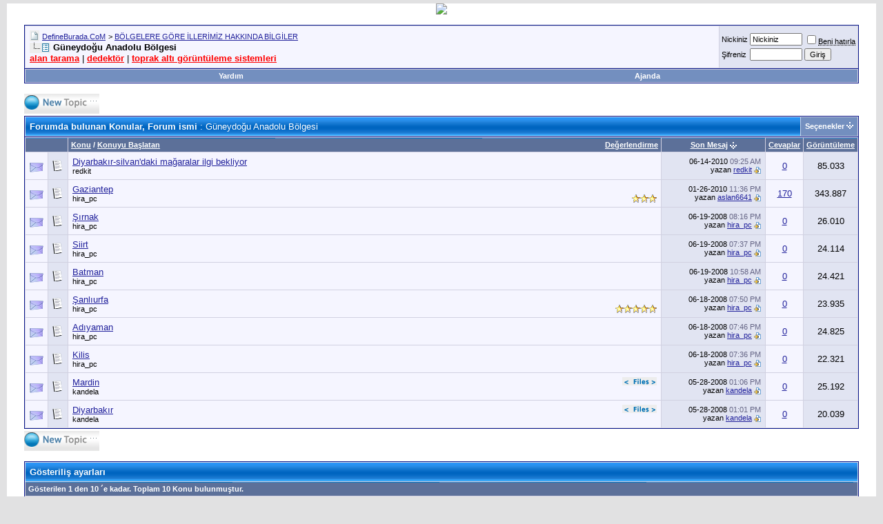

--- FILE ---
content_type: text/html; charset=ISO-8859-9
request_url: http://defineburada.com/forum/forumdisplay.php?s=e511054a6c2ca7213493f0d4f22644ea&f=44
body_size: 9472
content:
<!DOCTYPE html PUBLIC "-//W3C//DTD XHTML 1.0 Transitional//EN" "http://www.w3.org/TR/xhtml1/DTD/xhtml1-transitional.dtd">
<html xmlns="http://www.w3.org/1999/xhtml" dir="ltr" lang="tr">
<head>
<meta http-equiv="Content-Type" content="text/html; charset=ISO-8859-9" />
<meta name="generator" content="vBulletin 3.8.4" />

<meta name="keywords" content="Güneydoğu Anadolu Bölgesi, Define, Definecilik, Define Arama, Define İşaretleri, Define Bulma Yöntemleri, Definecilik Hakkında Bilgi, Define Bulunacak Yerler, Definecilik Nasıl Yapılır ?, Define Nedir ?, Define Nerede Bulunur ?, Define Dedektörü, Dedektörler Hakkında Herşey, Sikke, Define Resimleri ,Höyük, Tümülüs, Kaya Mezarları, Kral Mezarları, Eşkiya Belgeleri, Lahit Mezarlar, Eşkiya Belgelerinde Adi Gecen Yerler" />
<meta name="description" content="Güney Doğu Bölgesi Ve İcinde Bulunan İLLer Hakkında Bilgiler" />


<!-- CSS Stylesheet -->
<style type="text/css" id="vbulletin_css">
/**
* vBulletin 3.8.4 CSS
* Style: 'Default Style'; Style ID: 1
*/
body
{
	background: #E1E1E2;
	color: #000000;
	font: 10pt verdana, geneva, lucida, 'lucida grande', arial, helvetica, sans-serif;
	margin: 5px 10px 10px 10px;
	padding: 0px;
}
a:link, body_alink
{
	color: #22229C;
}
a:visited, body_avisited
{
	color: #22229C;
}
a:hover, a:active, body_ahover
{
	color: #FF4400;
}
.page
{
	background: #FFFFFF;
	color: #000000;
}
td, th, p, li
{
	font: 10pt verdana, geneva, lucida, 'lucida grande', arial, helvetica, sans-serif;
}
.tborder
{
	background: #D1D1E1;
	color: #000000;
	border: 1px solid #0B198C;
}
.tcat
{
	background: #869BBF url(images/gradients/gradient_tcat.gif) repeat-x top left;
	color: #FFFFFF;
	font: bold 10pt verdana, geneva, lucida, 'lucida grande', arial, helvetica, sans-serif;
}
.tcat a:link, .tcat_alink
{
	color: #ffffff;
	text-decoration: none;
}
.tcat a:visited, .tcat_avisited
{
	color: #ffffff;
	text-decoration: none;
}
.tcat a:hover, .tcat a:active, .tcat_ahover
{
	color: #FFFF66;
	text-decoration: underline;
}
.thead
{
	background: #5C7099 url(images/gradients/gradient_thead.gif) repeat-x top left;
	color: #FFFFFF;
	font: bold 11px tahoma, verdana, geneva, lucida, 'lucida grande', arial, helvetica, sans-serif;
}
.thead a:link, .thead_alink
{
	color: #FFFFFF;
}
.thead a:visited, .thead_avisited
{
	color: #FFFFFF;
}
.thead a:hover, .thead a:active, .thead_ahover
{
	color: #FFFF00;
}
.tfoot
{
	background: #3E5C92;
	color: #E0E0F6;
}
.tfoot a:link, .tfoot_alink
{
	color: #E0E0F6;
}
.tfoot a:visited, .tfoot_avisited
{
	color: #E0E0F6;
}
.tfoot a:hover, .tfoot a:active, .tfoot_ahover
{
	color: #FFFF66;
}
.alt1, .alt1Active
{
	background: #F5F5FF;
	color: #000000;
}
.alt2, .alt2Active
{
	background: #E1E4F2;
	color: #000000;
}
.inlinemod
{
	background: #FFFFCC;
	color: #000000;
}
.wysiwyg
{
	background: #F5F5FF;
	color: #000000;
	font: 10pt verdana, geneva, lucida, 'lucida grande', arial, helvetica, sans-serif;
	margin: 5px 10px 10px 10px;
	padding: 0px;
}
.wysiwyg a:link, .wysiwyg_alink
{
	color: #22229C;
}
.wysiwyg a:visited, .wysiwyg_avisited
{
	color: #22229C;
}
.wysiwyg a:hover, .wysiwyg a:active, .wysiwyg_ahover
{
	color: #FF4400;
}
textarea, .bginput
{
	font: 10pt verdana, geneva, lucida, 'lucida grande', arial, helvetica, sans-serif;
}
.bginput option, .bginput optgroup
{
	font-size: 10pt;
	font-family: verdana, geneva, lucida, 'lucida grande', arial, helvetica, sans-serif;
}
.button
{
	font: 11px verdana, geneva, lucida, 'lucida grande', arial, helvetica, sans-serif;
}
select
{
	font: 11px verdana, geneva, lucida, 'lucida grande', arial, helvetica, sans-serif;
}
option, optgroup
{
	font-size: 11px;
	font-family: verdana, geneva, lucida, 'lucida grande', arial, helvetica, sans-serif;
}
.smallfont
{
	font: 11px verdana, geneva, lucida, 'lucida grande', arial, helvetica, sans-serif;
}
.time
{
	color: #666686;
}
.navbar
{
	font: 11px verdana, geneva, lucida, 'lucida grande', arial, helvetica, sans-serif;
}
.highlight
{
	color: #FF0000;
	font-weight: bold;
}
.fjsel
{
	background: #3E5C92;
	color: #E0E0F6;
}
.fjdpth0
{
	background: #F7F7F7;
	color: #000000;
}
.panel
{
	background: #E4E7F5 url(images/gradients/gradient_panel.gif) repeat-x top left;
	color: #000000;
	padding: 10px;
	border: 2px outset;
}
.panelsurround
{
	background: #D1D4E0 url(images/gradients/gradient_panelsurround.gif) repeat-x top left;
	color: #000000;
}
legend
{
	color: #22229C;
	font: 11px tahoma, verdana, geneva, lucida, 'lucida grande', arial, helvetica, sans-serif;
}
.vbmenu_control
{
	background: #738FBF;
	color: #FFFFFF;
	font: bold 11px tahoma, verdana, geneva, lucida, 'lucida grande', arial, helvetica, sans-serif;
	padding: 3px 6px 3px 6px;
	white-space: nowrap;
}
.vbmenu_control a:link, .vbmenu_control_alink
{
	color: #FFFFFF;
	text-decoration: none;
}
.vbmenu_control a:visited, .vbmenu_control_avisited
{
	color: #FFFFFF;
	text-decoration: none;
}
.vbmenu_control a:hover, .vbmenu_control a:active, .vbmenu_control_ahover
{
	color: #FFFFFF;
	text-decoration: underline;
}
.vbmenu_popup
{
	background: #FFFFFF;
	color: #000000;
	border: 1px solid #0B198C;
}
.vbmenu_option
{
	background: #BBC7CE;
	color: #000000;
	font: 11px verdana, geneva, lucida, 'lucida grande', arial, helvetica, sans-serif;
	white-space: nowrap;
	cursor: pointer;
}
.vbmenu_option a:link, .vbmenu_option_alink
{
	color: #22229C;
	text-decoration: none;
}
.vbmenu_option a:visited, .vbmenu_option_avisited
{
	color: #22229C;
	text-decoration: none;
}
.vbmenu_option a:hover, .vbmenu_option a:active, .vbmenu_option_ahover
{
	color: #FFFFFF;
	text-decoration: none;
}
.vbmenu_hilite
{
	background: #8A949E;
	color: #FFFFFF;
	font: 11px verdana, geneva, lucida, 'lucida grande', arial, helvetica, sans-serif;
	white-space: nowrap;
	cursor: pointer;
}
.vbmenu_hilite a:link, .vbmenu_hilite_alink
{
	color: #FFFFFF;
	text-decoration: none;
}
.vbmenu_hilite a:visited, .vbmenu_hilite_avisited
{
	color: #FFFFFF;
	text-decoration: none;
}
.vbmenu_hilite a:hover, .vbmenu_hilite a:active, .vbmenu_hilite_ahover
{
	color: #FFFFFF;
	text-decoration: none;
}
/* ***** styling for 'big' usernames on postbit etc. ***** */
.bigusername { font-size: 14pt; }

/* ***** small padding on 'thead' elements ***** */
td.thead, th.thead, div.thead { padding: 4px; }

/* ***** basic styles for multi-page nav elements */
.pagenav a { text-decoration: none; }
.pagenav td { padding: 2px 4px 2px 4px; }

/* ***** de-emphasized text */
.shade, a.shade:link, a.shade:visited { color: #777777; text-decoration: none; }
a.shade:active, a.shade:hover { color: #FF4400; text-decoration: underline; }
.tcat .shade, .thead .shade, .tfoot .shade { color: #DDDDDD; }

/* ***** define margin and font-size for elements inside panels ***** */
.fieldset { margin-bottom: 6px; }
.fieldset, .fieldset td, .fieldset p, .fieldset li { font-size: 11px; }
</style>
<link rel="stylesheet" type="text/css" href="clientscript/vbulletin_important.css?v=384" />


<!-- / CSS Stylesheet -->

<script type="text/javascript" src="clientscript/yui/yahoo-dom-event/yahoo-dom-event.js?v=384"></script>
<script type="text/javascript" src="clientscript/yui/connection/connection-min.js?v=384"></script>
<script type="text/javascript">
<!--
var SESSIONURL = "s=da6c9f05e2933623ffb88fc457f0b47d&";
var SECURITYTOKEN = "guest";
var IMGDIR_MISC = "images/misc";
var vb_disable_ajax = parseInt("0", 10);
// -->
</script>
<script type="text/javascript" src="clientscript/vbulletin_global.js?v=384"></script>
<script type="text/javascript" src="clientscript/vbulletin_menu.js?v=384"></script>

<!-- 
  nCode Image Resizer
  (c) nCode
  http://www.ncode.nl/vbulletinplugins/
-->
<script type="text/javascript" src="http://www.defineburada.com/forum/clientscript/ncode_imageresizer.js?v=1.0.1"></script>
<style type="text/css">
<!--
table.ncode_imageresizer_warning {
	background: #FFFFE1;
	color: #000000;
	border: 1px solid #CCC;
	cursor: pointer;
}

table.ncode_imageresizer_warning td {
	font-size: 10px;
	vertical-align: middle;
	text-decoration: none;
}

table.ncode_imageresizer_warning td.td1 {
	padding: 5px;
}

table.ncode_imageresizer_warning td.td1 {
	padding: 2px;
}
-->
</style>
<script type="text/javascript">
<!--
NcodeImageResizer.MODE = 'enlarge';
NcodeImageResizer.MAXWIDTH = 640;
NcodeImageResizer.MAXHEIGHT = 0;

NcodeImageResizer.BBURL = 'http://www.defineburada.com/forum';

vbphrase['ncode_imageresizer_warning_small'] = 'Click this bar to view the full image.';
vbphrase['ncode_imageresizer_warning_filesize'] = 'This image has been resized. Click this bar to view the full image. The original image is sized %1$sx%2$s and weights %3$sKB.';
vbphrase['ncode_imageresizer_warning_no_filesize'] = 'This image has been resized. Click this bar to view the full image. The original image is sized %1$sx%2$s.';
vbphrase['ncode_imageresizer_warning_fullsize'] = 'Click this bar to view the small image.';
//-->
</script>
<title>Güneydoğu Anadolu Bölgesi - DefineBurada.CoM</title>

</head>
<body>
<!-- content table -->
<!-- open content container -->

<div align="center">
	<div class="page" style="width:100%; text-align:left">
		<div style="padding:0px 25px 0px 25px" align="left">

<center><img src="http://i.hizliresim.com/aXaOOz.png"></img></center>

</td>
  </tr>
</table></template>
	</templategroup>
</style>

<br />

<!-- breadcrumb, login, pm info -->
<table class="tborder" cellpadding="6" cellspacing="1" border="0" width="100%" align="center">
<tr>
	<td class="alt1" width="100%">
		
			<table cellpadding="0" cellspacing="0" border="0">
			<tr valign="bottom">
				<td><a href="#" onclick="history.back(1); return false;"><img src="images/misc/navbits_start.gif" alt="Go Back" border="0" /></a></td>
				<td>&nbsp;</td>
				<td width="100%"><span class="navbar"><a href="index.php?s=da6c9f05e2933623ffb88fc457f0b47d" accesskey="1">DefineBurada.CoM</a></span> 
	<span class="navbar">&gt; <a href="forumdisplay.php?s=da6c9f05e2933623ffb88fc457f0b47d&amp;f=37">BÖLGELERE GÖRE İLLERİMİZ HAKKINDA BİLGİLER</a></span>

</td>
			</tr>
			<tr>
				<td class="navbar" style="font-size:10pt; padding-top:1px" colspan="3"><a href="/forum/forumdisplay.php?s=e511054a6c2ca7213493f0d4f22644ea&amp;f=44"><img class="inlineimg" src="images/misc/navbits_finallink_ltr.gif" alt="Sayfaya güncelle" border="0" /></a> <strong>
	Güneydoğu Anadolu Bölgesi

</strong></td>
			</tr>
			</table>
		


<a target="_blank" href="http://www.alantaramacihazi.com/" title="alan tarama">
<font color="#FF0000"><b>alan tarama</b></font></a> | <a target="_blank" href="http://www.hiradedektor.com/" title="dedektör">
<font color="#FF0000"><b>dedektör</b></font></a> | <a target="_blank" href="http://www.hiradedektor.com/" title="dedektör">
<font color="#FF0000"><b>toprak altı görüntüleme sistemleri</b></font></a>

	</td>

	<td class="alt2" nowrap="nowrap" style="padding:0px">
		<!-- login form -->
		<form action="login.php?do=login" method="post" onsubmit="md5hash(vb_login_password, vb_login_md5password, vb_login_md5password_utf, 0)">
		<script type="text/javascript" src="clientscript/vbulletin_md5.js?v=384"></script>
		<table cellpadding="0" cellspacing="3" border="0">
		<tr>
			<td class="smallfont" style="white-space: nowrap;"><label for="navbar_username">Nickiniz</label></td>
			<td><input type="text" class="bginput" style="font-size: 11px" name="vb_login_username" id="navbar_username" size="10" accesskey="u" tabindex="101" value="Nickiniz" onfocus="if (this.value == 'Nickiniz') this.value = '';" /></td>
			<td class="smallfont" nowrap="nowrap"><label for="cb_cookieuser_navbar"><input type="checkbox" name="cookieuser" value="1" tabindex="103" id="cb_cookieuser_navbar" accesskey="c" /><acronym cursor: help;" title="Forumdan çıkış tuşunu kullanarak çıkana kadar, Forum tarafından otamatikmen tanınmanızı sağlar.">Beni hatırla</acronym></label></td>
		</tr>
		<tr>
			<td class="smallfont"><label for="navbar_password">&#350;ifreniz</label></td>
			<td><input type="password" class="bginput" style="font-size: 11px" name="vb_login_password" id="navbar_password" size="10" tabindex="102" /></td>
			<td><input type="submit" class="button" value="Giri&#351;" tabindex="104" title="Lütfen öngörülen bölümlere Kullan&#305;c&#305; isminizi ve &#350;ifrenizi giriniz. Yada 'Kay&#305;t Ol'-tu&#351;una t&#305;klayarak Üye olabilirsiniz." accesskey="s" /></td>
		</tr>
		</table>
		<input type="hidden" name="s" value="da6c9f05e2933623ffb88fc457f0b47d" />
		<input type="hidden" name="securitytoken" value="guest" />
		<input type="hidden" name="do" value="login" />
		<input type="hidden" name="vb_login_md5password" />
		<input type="hidden" name="vb_login_md5password_utf" />
		</form>
		<!-- / login form -->
	</td>

</tr>
</table>
<!-- / breadcrumb, login, pm info -->

<!-- nav buttons bar -->
<div class="tborder" style="padding:1px; border-top-width:0px">
	<table cellpadding="0" cellspacing="0" border="0" width="100%" align="center">
	<tr align="center">
		
		
		
		<td class="vbmenu_control"><a rel="help" href="faq.php?s=da6c9f05e2933623ffb88fc457f0b47d" accesskey="5">Yard&#305;m</a></td>
		
			
			
		
		<td class="vbmenu_control"><a href="calendar.php?s=da6c9f05e2933623ffb88fc457f0b47d">Ajanda</a></td>
		
			
			
		
		
		
		</tr>
	</table>
</div>
<!-- / nav buttons bar -->

<br />






<!-- NAVBAR POPUP MENUS -->

	
	
	
	
	
<!-- / NAVBAR POPUP MENUS -->
<script async src="//pagead2.googlesyndication.com/pagead/js/adsbygoogle.js"></script>
<script>
  (adsbygoogle = window.adsbygoogle || []).push({
    google_ad_client: "ca-pub-2759446912118608",
    enable_page_level_ads: true
  });
</script>

<!-- PAGENAV POPUP -->
	<div class="vbmenu_popup" id="pagenav_menu" style="display:none">
		<table cellpadding="4" cellspacing="1" border="0">
		<tr>
			<td class="thead" nowrap="nowrap">Se&#231;ilene git...</td>
		</tr>
		<tr>
			<td class="vbmenu_option" title="nohilite">
			<form action="index.php" method="get" onsubmit="return this.gotopage()" id="pagenav_form">
				<input type="text" class="bginput" id="pagenav_itxt" style="font-size:11px" size="4" />
				<input type="button" class="button" id="pagenav_ibtn" value="Git" />
			</form>
			</td>
		</tr>
		</table>
	</div>
<!-- / PAGENAV POPUP -->






<center>

</center>





<!-- threads list  -->

<form action="inlinemod.php?forumid=44" method="post" id="inlinemodform">
<input type="hidden" name="url" value="" />
<input type="hidden" name="s" value="da6c9f05e2933623ffb88fc457f0b47d" />
<input type="hidden" name="securitytoken" value="guest" />
<input type="hidden" name="forumid" value="44" />

<!-- controls above thread list -->
<table cellpadding="0" cellspacing="0" border="0" width="100%" style="margin-bottom:3px">
<tr valign="bottom">
	<td class="smallfont"><a href="newthread.php?s=da6c9f05e2933623ffb88fc457f0b47d&amp;do=newthread&amp;f=44" rel="nofollow"><img src="images/buttons/newthread.gif" alt="Yeni Konu aç" border="0" /></a></td>
	
</tr>
</table>
<!-- / controls above thread list -->
<table class="tborder" cellpadding="6" cellspacing="1" border="0" width="100%" align="center" style="border-bottom-width:0px">
<tr>
	<td class="tcat" width="100%">Forumda bulunan Konular, Forum ismi<span class="normal"> : Güneydoğu Anadolu Bölgesi</span></td>
	<td class="vbmenu_control" id="forumtools" nowrap="nowrap"><a href="/forum/forumdisplay.php?f=44&amp;nojs=1#goto_forumtools" rel="nofollow">Seçenekler</a> <script type="text/javascript"> vbmenu_register("forumtools"); </script></td>
	
</tr>
</table>

<table class="tborder" cellpadding="6" cellspacing="1" border="0" width="100%" align="center" id="threadslist">
<tbody>

<tr>

	
		<td class="thead" colspan="2">&nbsp;</td>
	
	<td class="thead" width="100%">
		<span style="float:right"><a href="forumdisplay.php?s=da6c9f05e2933623ffb88fc457f0b47d&amp;f=44&amp;daysprune=-1&amp;order=desc&amp;sort=voteavg" rel="nofollow">De&#287;erlendirme</a> </span>
		<a href="forumdisplay.php?s=da6c9f05e2933623ffb88fc457f0b47d&amp;f=44&amp;daysprune=-1&amp;order=asc&amp;sort=title" rel="nofollow">Konu</a>  /
		<a href="forumdisplay.php?s=da6c9f05e2933623ffb88fc457f0b47d&amp;f=44&amp;daysprune=-1&amp;order=asc&amp;sort=postusername" rel="nofollow">Konuyu Ba&#351;latan</a> 
	</td>
	<td class="thead" width="150" align="center" nowrap="nowrap"><span style="white-space:nowrap"><a href="forumdisplay.php?s=da6c9f05e2933623ffb88fc457f0b47d&amp;f=44&amp;daysprune=-1&amp;order=desc&amp;sort=lastpost" rel="nofollow">Son Mesaj</a> <a href="forumdisplay.php?s=da6c9f05e2933623ffb88fc457f0b47d&amp;f=44&amp;daysprune=-1&amp;order=asc&amp;sort=lastpost&amp;pp=20&amp;page=1" rel="nofollow"><img class="inlineimg" src="images/buttons/sortasc.gif" alt="S&#305;ralamay&#305; de&#287;i&#351;tir" border="0" /></a></span></td>
	<td class="thead" align="center" nowrap="nowrap"><span style="white-space:nowrap"><a href="forumdisplay.php?s=da6c9f05e2933623ffb88fc457f0b47d&amp;f=44&amp;daysprune=-1&amp;order=desc&amp;sort=replycount" rel="nofollow">Cevaplar</a> </span></td>
	<td class="thead" align="center" nowrap="nowrap"><span style="white-space:nowrap"><a href="forumdisplay.php?s=da6c9f05e2933623ffb88fc457f0b47d&amp;f=44&amp;daysprune=-1&amp;order=desc&amp;sort=views" rel="nofollow">Görüntüleme</a> </span></td>

	

</tr>
</tbody>


	<!-- show threads -->
	<tbody id="threadbits_forum_44">
	
	<tr>
	<td class="alt1" id="td_threadstatusicon_2877">
		
		<img src="images/statusicon/thread.gif" id="thread_statusicon_2877" alt="" border="" />
	</td>
	
		<td class="alt2"><img src="images/icons/icon1.gif" alt="" border="0" /></td>
	

	<td class="alt1" id="td_threadtitle_2877" title="http://i45.tinypic.com/288rw9j.jpg 
09.06.2010  
Diyarbakır'ın Silvan İlçesi'nde bulunan ve Ortaçağ'dan kaldığı bilinen yaklaşık 300 Hasuni Mağarası...">

		
		<div>
			
			
			
			
			
			
			<a href="showthread.php?s=da6c9f05e2933623ffb88fc457f0b47d&amp;t=2877" id="thread_title_2877">Diyarbakır-silvan'daki mağaralar ilgi bekliyor</a>
			
		</div>

		

		<div class="smallfont">
			
			
				<span style="cursor:pointer" onclick="window.open('member.php?s=da6c9f05e2933623ffb88fc457f0b47d&amp;u=2305', '_self')">redkit</span>
			
		</div>

		

	</td>

	
	<td class="alt2" title="Cevaplar: 0, Görüntüleme: 85.033">
		<div class="smallfont" style="text-align:right; white-space:nowrap">
			06-14-2010 <span class="time">09:25 AM</span><br />
			yazan <a href="member.php?s=da6c9f05e2933623ffb88fc457f0b47d&amp;find=lastposter&amp;t=2877">redkit</a>  <a href="showthread.php?s=da6c9f05e2933623ffb88fc457f0b47d&amp;p=17792#post17792"><img class="inlineimg" src="images/buttons/lastpost.gif" alt="son yaz&#305;lan Mesaj&#305; göster" border="0" /></a>
		</div>
	</td>
	

	
		<td class="alt1" align="center"><a href="misc.php?do=whoposted&amp;t=2877" onclick="who(2877); return false;">0</a></td>
		<td class="alt2" align="center">85.033</td>

		
	

	
</tr><tr>
	<td class="alt1" id="td_threadstatusicon_316">
		
		<img src="images/statusicon/thread.gif" id="thread_statusicon_316" alt="" border="" />
	</td>
	
		<td class="alt2"><img src="images/icons/icon1.gif" alt="" border="0" /></td>
	

	<td class="alt1" id="td_threadtitle_316" title="Gaziantep'in tarih devirleri Kalkolitik, Paleolitik, Neolitik dönemler, tunç çağı, Hitit, Met, Asur, Pers, İskender, Selefkoslar, Roma ve Bizans...">

		
		<div>
			
			
			
			
			
			
			<a href="showthread.php?s=da6c9f05e2933623ffb88fc457f0b47d&amp;t=316" id="thread_title_316">Gaziantep</a>
			
		</div>

		

		<div class="smallfont">
			<span style="float:right"><img class="inlineimg" src="images/rating/rating_3.gif" border="0" alt="De&#287;erlendirme: Toplam 2 oy alm&#305;&#351;t&#305;r,  ortalama De&#287;erlendirmesi 3,00 puand&#305;r." /></span>
			
				<span style="cursor:pointer" onclick="window.open('member.php?s=da6c9f05e2933623ffb88fc457f0b47d&amp;u=3', '_self')">hira_pc</span>
			
		</div>

		

	</td>

	
	<td class="alt2" title="Cevaplar: 170, Görüntüleme: 343.887">
		<div class="smallfont" style="text-align:right; white-space:nowrap">
			01-26-2010 <span class="time">11:36 PM</span><br />
			yazan <a href="member.php?s=da6c9f05e2933623ffb88fc457f0b47d&amp;find=lastposter&amp;t=316">aslan6641</a>  <a href="showthread.php?s=da6c9f05e2933623ffb88fc457f0b47d&amp;p=15526#post15526"><img class="inlineimg" src="images/buttons/lastpost.gif" alt="son yaz&#305;lan Mesaj&#305; göster" border="0" /></a>
		</div>
	</td>
	

	
		<td class="alt1" align="center"><a href="misc.php?do=whoposted&amp;t=316" onclick="who(316); return false;">170</a></td>
		<td class="alt2" align="center">343.887</td>

		
	

	
</tr><tr>
	<td class="alt1" id="td_threadstatusicon_314">
		
		<img src="images/statusicon/thread.gif" id="thread_statusicon_314" alt="" border="" />
	</td>
	
		<td class="alt2"><img src="images/icons/icon1.gif" alt="" border="0" /></td>
	

	<td class="alt1" id="td_threadtitle_314" title="Şırnak Tarihi 
  
Şırnak ili tarihsel olarak çok eski bir geçmişe sahiptir. Şırnak ili Katip Çelebi&#8217;nin 17. yüzyılda yazdığı &#8220;Seyahatname&#8221; ve tarihi...">

		
		<div>
			
			
			
			
			
			
			<a href="showthread.php?s=da6c9f05e2933623ffb88fc457f0b47d&amp;t=314" id="thread_title_314">Şırnak</a>
			
		</div>

		

		<div class="smallfont">
			
			
				<span style="cursor:pointer" onclick="window.open('member.php?s=da6c9f05e2933623ffb88fc457f0b47d&amp;u=3', '_self')">hira_pc</span>
			
		</div>

		

	</td>

	
	<td class="alt2" title="Cevaplar: 0, Görüntüleme: 26.010">
		<div class="smallfont" style="text-align:right; white-space:nowrap">
			06-19-2008 <span class="time">08:16 PM</span><br />
			yazan <a href="member.php?s=da6c9f05e2933623ffb88fc457f0b47d&amp;find=lastposter&amp;t=314">hira_pc</a>  <a href="showthread.php?s=da6c9f05e2933623ffb88fc457f0b47d&amp;p=346#post346"><img class="inlineimg" src="images/buttons/lastpost.gif" alt="son yaz&#305;lan Mesaj&#305; göster" border="0" /></a>
		</div>
	</td>
	

	
		<td class="alt1" align="center"><a href="misc.php?do=whoposted&amp;t=314" onclick="who(314); return false;">0</a></td>
		<td class="alt2" align="center">26.010</td>

		
	

	
</tr><tr>
	<td class="alt1" id="td_threadstatusicon_313">
		
		<img src="images/statusicon/thread.gif" id="thread_statusicon_313" alt="" border="" />
	</td>
	
		<td class="alt2"><img src="images/icons/icon1.gif" alt="" border="0" /></td>
	

	<td class="alt1" id="td_threadtitle_313" title="İl Adının Kaynağı : 
Siirt adının Sami Dili&#8217;nden geldiği öne sürülmektedir. Bazı kaynaklarda bu adın, Keldani Dili&#8217;nden, kent anlamına gelen Keert...">

		
		<div>
			
			
			
			
			
			
			<a href="showthread.php?s=da6c9f05e2933623ffb88fc457f0b47d&amp;t=313" id="thread_title_313">Siirt</a>
			
		</div>

		

		<div class="smallfont">
			
			
				<span style="cursor:pointer" onclick="window.open('member.php?s=da6c9f05e2933623ffb88fc457f0b47d&amp;u=3', '_self')">hira_pc</span>
			
		</div>

		

	</td>

	
	<td class="alt2" title="Cevaplar: 0, Görüntüleme: 24.114">
		<div class="smallfont" style="text-align:right; white-space:nowrap">
			06-19-2008 <span class="time">07:37 PM</span><br />
			yazan <a href="member.php?s=da6c9f05e2933623ffb88fc457f0b47d&amp;find=lastposter&amp;t=313">hira_pc</a>  <a href="showthread.php?s=da6c9f05e2933623ffb88fc457f0b47d&amp;p=343#post343"><img class="inlineimg" src="images/buttons/lastpost.gif" alt="son yaz&#305;lan Mesaj&#305; göster" border="0" /></a>
		</div>
	</td>
	

	
		<td class="alt1" align="center"><a href="misc.php?do=whoposted&amp;t=313" onclick="who(313); return false;">0</a></td>
		<td class="alt2" align="center">24.114</td>

		
	

	
</tr><tr>
	<td class="alt1" id="td_threadstatusicon_312">
		
		<img src="images/statusicon/thread.gif" id="thread_statusicon_312" alt="" border="" />
	</td>
	
		<td class="alt2"><img src="images/icons/icon1.gif" alt="" border="0" /></td>
	

	<td class="alt1" id="td_threadtitle_312" title="BATMAN TARİHİ 
  
Batman'ın tarihi hakkında en eski bilgiler halk hikayeleri, mitler ve Heredot tarihinde verilmektedir. Ortak verilere göre MED...">

		
		<div>
			
			
			
			
			
			
			<a href="showthread.php?s=da6c9f05e2933623ffb88fc457f0b47d&amp;t=312" id="thread_title_312">Batman</a>
			
		</div>

		

		<div class="smallfont">
			
			
				<span style="cursor:pointer" onclick="window.open('member.php?s=da6c9f05e2933623ffb88fc457f0b47d&amp;u=3', '_self')">hira_pc</span>
			
		</div>

		

	</td>

	
	<td class="alt2" title="Cevaplar: 0, Görüntüleme: 24.421">
		<div class="smallfont" style="text-align:right; white-space:nowrap">
			06-19-2008 <span class="time">10:58 AM</span><br />
			yazan <a href="member.php?s=da6c9f05e2933623ffb88fc457f0b47d&amp;find=lastposter&amp;t=312">hira_pc</a>  <a href="showthread.php?s=da6c9f05e2933623ffb88fc457f0b47d&amp;p=341#post341"><img class="inlineimg" src="images/buttons/lastpost.gif" alt="son yaz&#305;lan Mesaj&#305; göster" border="0" /></a>
		</div>
	</td>
	

	
		<td class="alt1" align="center"><a href="misc.php?do=whoposted&amp;t=312" onclick="who(312); return false;">0</a></td>
		<td class="alt2" align="center">24.421</td>

		
	

	
</tr><tr>
	<td class="alt1" id="td_threadstatusicon_310">
		
		<img src="images/statusicon/thread.gif" id="thread_statusicon_310" alt="" border="" />
	</td>
	
		<td class="alt2"><img src="images/icons/icon1.gif" alt="" border="0" /></td>
	

	<td class="alt1" id="td_threadtitle_310" title="Şanlıurfa'nın Göbeklitepe mevkiinde yapılan Kazılarda Şanlıurfa Tarihinin M.Ö. 9000 Tarihine kadar dayandığına dair bulgular ve tapınak bulunmuştur. ...">

		
		<div>
			
			
			
			
			
			
			<a href="showthread.php?s=da6c9f05e2933623ffb88fc457f0b47d&amp;t=310" id="thread_title_310">Şanlıurfa</a>
			
		</div>

		

		<div class="smallfont">
			<span style="float:right"><img class="inlineimg" src="images/rating/rating_5.gif" border="0" alt="De&#287;erlendirme: Toplam 6 oy alm&#305;&#351;t&#305;r,  ortalama De&#287;erlendirmesi 5,00 puand&#305;r." /></span>
			
				<span style="cursor:pointer" onclick="window.open('member.php?s=da6c9f05e2933623ffb88fc457f0b47d&amp;u=3', '_self')">hira_pc</span>
			
		</div>

		

	</td>

	
	<td class="alt2" title="Cevaplar: 0, Görüntüleme: 23.935">
		<div class="smallfont" style="text-align:right; white-space:nowrap">
			06-18-2008 <span class="time">07:50 PM</span><br />
			yazan <a href="member.php?s=da6c9f05e2933623ffb88fc457f0b47d&amp;find=lastposter&amp;t=310">hira_pc</a>  <a href="showthread.php?s=da6c9f05e2933623ffb88fc457f0b47d&amp;p=339#post339"><img class="inlineimg" src="images/buttons/lastpost.gif" alt="son yaz&#305;lan Mesaj&#305; göster" border="0" /></a>
		</div>
	</td>
	

	
		<td class="alt1" align="center"><a href="misc.php?do=whoposted&amp;t=310" onclick="who(310); return false;">0</a></td>
		<td class="alt2" align="center">23.935</td>

		
	

	
</tr><tr>
	<td class="alt1" id="td_threadstatusicon_309">
		
		<img src="images/statusicon/thread.gif" id="thread_statusicon_309" alt="" border="" />
	</td>
	
		<td class="alt2"><img src="images/icons/icon1.gif" alt="" border="0" /></td>
	

	<td class="alt1" id="td_threadtitle_309" title="Adıyaman, tarihin bilinen en eski yerleşim yerlerinden biridir. Adıyaman Palanlı Mağarasında yapılan incelemelerde kent tarihinin M.ö. 40.000...">

		
		<div>
			
			
			
			
			
			
			<a href="showthread.php?s=da6c9f05e2933623ffb88fc457f0b47d&amp;t=309" id="thread_title_309">Adıyaman</a>
			
		</div>

		

		<div class="smallfont">
			
			
				<span style="cursor:pointer" onclick="window.open('member.php?s=da6c9f05e2933623ffb88fc457f0b47d&amp;u=3', '_self')">hira_pc</span>
			
		</div>

		

	</td>

	
	<td class="alt2" title="Cevaplar: 0, Görüntüleme: 24.825">
		<div class="smallfont" style="text-align:right; white-space:nowrap">
			06-18-2008 <span class="time">07:46 PM</span><br />
			yazan <a href="member.php?s=da6c9f05e2933623ffb88fc457f0b47d&amp;find=lastposter&amp;t=309">hira_pc</a>  <a href="showthread.php?s=da6c9f05e2933623ffb88fc457f0b47d&amp;p=338#post338"><img class="inlineimg" src="images/buttons/lastpost.gif" alt="son yaz&#305;lan Mesaj&#305; göster" border="0" /></a>
		</div>
	</td>
	

	
		<td class="alt1" align="center"><a href="misc.php?do=whoposted&amp;t=309" onclick="who(309); return false;">0</a></td>
		<td class="alt2" align="center">24.825</td>

		
	

	
</tr><tr>
	<td class="alt1" id="td_threadstatusicon_308">
		
		<img src="images/statusicon/thread.gif" id="thread_statusicon_308" alt="" border="" />
	</td>
	
		<td class="alt2"><img src="images/icons/icon1.gif" alt="" border="0" /></td>
	

	<td class="alt1" id="td_threadtitle_308" title="Kilis Tarihi 
  
Kilis tarihi deyince akla ilk gelen kaynak, Evliya Çelebi&#8217; nin seyahatnamesidir. En gerçek belge kabul edilebileceğimiz bu eserde...">

		
		<div>
			
			
			
			
			
			
			<a href="showthread.php?s=da6c9f05e2933623ffb88fc457f0b47d&amp;t=308" id="thread_title_308">Kilis</a>
			
		</div>

		

		<div class="smallfont">
			
			
				<span style="cursor:pointer" onclick="window.open('member.php?s=da6c9f05e2933623ffb88fc457f0b47d&amp;u=3', '_self')">hira_pc</span>
			
		</div>

		

	</td>

	
	<td class="alt2" title="Cevaplar: 0, Görüntüleme: 22.321">
		<div class="smallfont" style="text-align:right; white-space:nowrap">
			06-18-2008 <span class="time">07:36 PM</span><br />
			yazan <a href="member.php?s=da6c9f05e2933623ffb88fc457f0b47d&amp;find=lastposter&amp;t=308">hira_pc</a>  <a href="showthread.php?s=da6c9f05e2933623ffb88fc457f0b47d&amp;p=337#post337"><img class="inlineimg" src="images/buttons/lastpost.gif" alt="son yaz&#305;lan Mesaj&#305; göster" border="0" /></a>
		</div>
	</td>
	

	
		<td class="alt1" align="center"><a href="misc.php?do=whoposted&amp;t=308" onclick="who(308); return false;">0</a></td>
		<td class="alt2" align="center">22.321</td>

		
	

	
</tr><tr>
	<td class="alt1" id="td_threadstatusicon_62">
		
		<img src="images/statusicon/thread.gif" id="thread_statusicon_62" alt="" border="" />
	</td>
	
		<td class="alt2"><img src="images/icons/icon1.gif" alt="" border="0" /></td>
	

	<td class="alt1" id="td_threadtitle_62" title="Fırat ve Dicle nehirleri arasında Mezopotamya bölgesinde, tarih boyunca pek çok medeniyet yerleşmiştir. Bir dağın tepesinde kurulmuş olan Mardin,...">

		
		<div>
			
				<span style="float:right">
					
					
					
					
					 <a href="#" onclick="attachments(62); return false"> <img class="inlineimg" src="images/misc/paperclip.gif" border="0" alt="Toplam 5 Eklenti bulunuyor." /></a> 
					
					
				</span>
			
			
			
			
			
			
			<a href="showthread.php?s=da6c9f05e2933623ffb88fc457f0b47d&amp;t=62" id="thread_title_62">Mardin</a>
			
		</div>

		

		<div class="smallfont">
			
			
				<span style="cursor:pointer" onclick="window.open('member.php?s=da6c9f05e2933623ffb88fc457f0b47d&amp;u=5', '_self')">kandela</span>
			
		</div>

		

	</td>

	
	<td class="alt2" title="Cevaplar: 0, Görüntüleme: 25.192">
		<div class="smallfont" style="text-align:right; white-space:nowrap">
			05-28-2008 <span class="time">01:06 PM</span><br />
			yazan <a href="member.php?s=da6c9f05e2933623ffb88fc457f0b47d&amp;find=lastposter&amp;t=62">kandela</a>  <a href="showthread.php?s=da6c9f05e2933623ffb88fc457f0b47d&amp;p=63#post63"><img class="inlineimg" src="images/buttons/lastpost.gif" alt="son yaz&#305;lan Mesaj&#305; göster" border="0" /></a>
		</div>
	</td>
	

	
		<td class="alt1" align="center"><a href="misc.php?do=whoposted&amp;t=62" onclick="who(62); return false;">0</a></td>
		<td class="alt2" align="center">25.192</td>

		
	

	
</tr><tr>
	<td class="alt1" id="td_threadstatusicon_61">
		
		<img src="images/statusicon/thread.gif" id="thread_statusicon_61" alt="" border="" />
	</td>
	
		<td class="alt2"><img src="images/icons/icon1.gif" alt="" border="0" /></td>
	

	<td class="alt1" id="td_threadtitle_61" title="Diyarbakır tarihinin, önceleri M.Ö.3000 yılına kadar uzandığı bilinirken, son zamanlarda Çayönü kazıları ile yapılan araştırmalar sonucunda uygarlık...">

		
		<div>
			
				<span style="float:right">
					
					
					
					
					 <a href="#" onclick="attachments(61); return false"> <img class="inlineimg" src="images/misc/paperclip.gif" border="0" alt="Toplam 5 Eklenti bulunuyor." /></a> 
					
					
				</span>
			
			
			
			
			
			
			<a href="showthread.php?s=da6c9f05e2933623ffb88fc457f0b47d&amp;t=61" id="thread_title_61">Diyarbakır</a>
			
		</div>

		

		<div class="smallfont">
			
			
				<span style="cursor:pointer" onclick="window.open('member.php?s=da6c9f05e2933623ffb88fc457f0b47d&amp;u=5', '_self')">kandela</span>
			
		</div>

		

	</td>

	
	<td class="alt2" title="Cevaplar: 0, Görüntüleme: 20.039">
		<div class="smallfont" style="text-align:right; white-space:nowrap">
			05-28-2008 <span class="time">01:01 PM</span><br />
			yazan <a href="member.php?s=da6c9f05e2933623ffb88fc457f0b47d&amp;find=lastposter&amp;t=61">kandela</a>  <a href="showthread.php?s=da6c9f05e2933623ffb88fc457f0b47d&amp;p=62#post62"><img class="inlineimg" src="images/buttons/lastpost.gif" alt="son yaz&#305;lan Mesaj&#305; göster" border="0" /></a>
		</div>
	</td>
	

	
		<td class="alt1" align="center"><a href="misc.php?do=whoposted&amp;t=61" onclick="who(61); return false;">0</a></td>
		<td class="alt2" align="center">20.039</td>

		
	

	
</tr>
	</tbody>
	<!-- end show threads -->

</table>

<!-- controls below thread list -->
<table cellpadding="0" cellspacing="0" border="0" width="100%" style="margin-top:3px">
<tr valign="top">
	<td class="smallfont"><a href="newthread.php?s=da6c9f05e2933623ffb88fc457f0b47d&amp;do=newthread&amp;f=44" rel="nofollow"><img src="images/buttons/newthread.gif" alt="Yeni Konu aç" border="0" /></a></td>
	
</tr>
</table>
<!-- / controls below thread list -->

</form>
<br />



<!-- Active Users in this Forum (and sub-forums) and Moderators -->

<form action="forumdisplay.php" method="get">
<input type="hidden" name="s" value="da6c9f05e2933623ffb88fc457f0b47d" />
<input type="hidden" name="f" value="44" />
<input type="hidden" name="page" value="1" />
<input type="hidden" name="pp" value="20" />

<table class="tborder" cellpadding="6" cellspacing="1" border="0" width="100%" align="center">
<tr>
	<td class="tcat">Gösterili&#351; ayarlar&#305;</td>
	
	
</tr>
<tr>
	<td class="thead">Gösterilen 1 den 10 ´e kadar. Toplam 10 Konu bulunmu&#351;tur.</td>
	
	
</tr>
<tr valign="top">
	<td class="alt1">

		<table cellpadding="0" cellspacing="1" border="0">
		<tr valign="bottom">
			<td class="smallfont" style="padding-right:6px">
				<div><label for="sel_sort">S&#305;ralama &#351;ekli</label></div>
				<select name="sort" id="sel_sort">
					<option value="title" >Konu ba&#351;l&#305;&#287;&#305;na göre</option>
					<option value="lastpost" selected="selected">son Mesaja göre</option>
					<option value="dateline" >Konunun ba&#351;lama saati</option>
					<option value="replycount" >Cevap say&#305;s&#305;na göre</option>
					<option value="views" >Görüntüleme say&#305;s&#305;na göre</option>
					<option value="postusername" >Konuyu Ba&#351;latan</option>
					<option value="voteavg" >De&#287;erlendirme</option>
				</select>
			</td>
			<td class="smallfont" style="padding-right:6px">
				<div><label for="sel_order">S&#305;ralama &#351;ekli</label></div>
				<select name="order" id="sel_order">
					<option value="asc" >Yükselen</option>
					<option value="desc" selected="selected">Al&#231;alan</option>
				</select>
			</td>
			<td class="smallfont">
				<div><label for="sel_daysprune">Ya&#351;</label></div>
				<select name="daysprune" id="sel_daysprune">
					<option value="1" >1 günlük</option>
					<option value="2" >2 günlük</option>
					<option value="7" >7 günlük</option>
					<option value="10" >10 günlük</option>
					<option value="14" >14 günlük</option>
					<option value="30" >30 günlük</option>
					<option value="45" >45 günlük</option>
					<option value="60" >60 günlük</option>
					<option value="75" >75 günlük</option>
					<option value="100" >100 günlük</option>
					<option value="365" >365 günlük</option>
					<option value="-1" selected="selected">Ba&#351;lang&#305;&#231;tan beri</option>
				</select>
			</td>
		</tr>
		<tr valign="bottom">
			<td class="smallfont" colspan="2">
			
				&nbsp;
			
			</td>
			<td class="smallfont" align="right" style="padding-top:6px">
				<input type="submit" class="button" value="Konu gösterimi" />
			</td>
		</tr>
		</table>

	</td>
	
	
</tr>
</table>

</form>
<!-- End Active Users in this Forum (and sub-forums) and Moderators -->


<br />
<!-- popup menu contents -->


<!-- forum tools menu -->
<div class="vbmenu_popup" id="forumtools_menu" style="display:none">
<form action="moderator.php?f=44" method="post" name="forumadminform">
	<table cellpadding="4" cellspacing="1" border="0">
	<tr><td class="thead">Seçenekler<a name="goto_forumtools"></a></td></tr>
	<tr><td class="vbmenu_option"><a href="newthread.php?s=da6c9f05e2933623ffb88fc457f0b47d&amp;do=newthread&amp;f=44" rel="nofollow">Yeni Konu a&#231;</a></td></tr>
	<tr><td class="vbmenu_option"><a href="forumdisplay.php?s=da6c9f05e2933623ffb88fc457f0b47d&amp;do=markread&amp;f=44" rel="nofollow" onclick="return mark_forum_read(44);">Bu Forumu okunmu&#351; kabul et</a></td></tr>
	<tr>
		<td class="vbmenu_option">
		
			<a href="subscription.php?s=da6c9f05e2933623ffb88fc457f0b47d&amp;do=addsubscription&amp;f=44" rel="nofollow">Bu Foruma abone ol</a>
		
		</td>
	</tr>
	<tr><td class="vbmenu_option"><a href="forumdisplay.php?s=da6c9f05e2933623ffb88fc457f0b47d&amp;f=37" rel="nofollow">Ana Forumu göster</a></td></tr>
	
	</table>
</form>
</div>
<!-- / forum tools menu -->

<!-- inline mod menu -->

<!-- / inline mod menu -->

<!-- / popup menu contents -->




<!-- ############## END THREADS LIST ##############  -->


<script type="text/javascript" src="clientscript/vbulletin_read_marker.js?v=384"></script>
<script type="text/javascript">
<!--
vbphrase['doubleclick_forum_markread'] = "Bu Forumu okunmu&#351; olarak kabul etmek i&#231;in, Lütfen icona iki kez t&#305;klay&#305;n&#305;z.";
init_forum_readmarker_system();
//-->
</script>



<!-- icon key -->

<table cellpadding="2" cellspacing="0" border="0">
<tr>
	<td><img src="images/statusicon/thread_new.gif" alt="Yeni Mesaj Var" border="0" /></td>
	<td class="smallfont">Yeni Mesaj Var</td>
	
		<td colspan="2">&nbsp;</td>
	
</tr>
<tr>
	<td><img src="images/statusicon/thread.gif" alt="Yeni Mesaj Yok" border="0" /></td>
	<td class="smallfont">Yeni Mesaj Yok</td>
	
		<td colspan="2">&nbsp;</td>
	
</tr>
<tr>
	<td><img src="images/statusicon/thread_lock.gif" alt="Konu Kapat&#305;lm&#305;&#351;t&#305;r" border="0" /></td>
	<td class="smallfont">Konu Kapat&#305;lm&#305;&#351;t&#305;r</td>
	
		<td colspan="2">&nbsp;</td>
	
</tr>
</table>

<!-- / icon key -->

<!-- forum rules & forum jump -->
<table cellpadding="0" cellspacing="0" border="0" width="100%" align="center">
<tr valign="bottom">
	<td width="100%">
		<div class="smallfont">&nbsp;</div>
		<table class="tborder" cellpadding="6" cellspacing="1" border="0" width="210">
<thead>
<tr>
	<td class="thead">
		<a style="float:right" href="#top" onclick="return toggle_collapse('forumrules')"><img id="collapseimg_forumrules" src="images/buttons/collapse_thead.gif" alt="" border="0" /></a>
		Yetkileriniz
	</td>
</tr>
</thead>
<tbody id="collapseobj_forumrules" style="">
<tr>
	<td class="alt1" nowrap="nowrap"><div class="smallfont">
		
		<div>Konu Acma Yetkiniz <strong>Yok</strong></div>
		<div>Cevap Yazma Yetkiniz <strong>Yok</strong></div>
		<div>Eklenti Yükleme Yetkiniz  <strong>Yok</strong></div>
		<div>Mesajınızı Değiştirme Yetkiniz  <strong>Yok</strong></div>
		<hr />
		
		<div><a href="misc.php?s=da6c9f05e2933623ffb88fc457f0b47d&amp;do=bbcode" target="_blank">BB code</a> is <strong>A&#231;&#305;k</strong></div>
		<div><a href="misc.php?s=da6c9f05e2933623ffb88fc457f0b47d&amp;do=showsmilies" target="_blank">Smileler</a>  <strong>A&#231;&#305;k</strong></div>
		<div><a href="misc.php?s=da6c9f05e2933623ffb88fc457f0b47d&amp;do=bbcode#imgcode" target="_blank">[IMG]</a> Kodlar&#305; <strong>A&#231;&#305;k</strong></div>
		<div>HTML-Kodu <strong>Kapal&#305;</strong></div>
		<hr />
		<div><a href="misc.php?s=da6c9f05e2933623ffb88fc457f0b47d&amp;do=showrules" target="_blank">Forum Rules</a></div>
	</div></td>
</tr>
</tbody>
</table>
	</td>
	<td>
		
		
	</td>
</tr>
</table>
<!-- / forum rules & forum jump -->



<br />
<div class="smallfont" align="center">WEZ Format +3. Şuan Saat: <span class="time">04:35 PM</span>.</div>
<br />


		</div>
	</div>
</div>

<!-- / close content container -->
<!-- /content area table -->

<form action="index.php" method="get" style="clear:left">

<table cellpadding="6" cellspacing="0" border="0" width="100%" class="page" align="center">
<tr>
	
	
		<td class="tfoot">
			<select name="langid" onchange="switch_id(this, 'lang')">
				<optgroup label="Dili se&#231;">
					<option value="1" class="" >-- English (US)</option>
<option value="2" class="" selected="selected">-- Türkçe (TR)</option>

				</optgroup>
			</select>
		</td>
	
	<td class="tfoot" align="right" width="100%">
		<div class="smallfont">
			<strong>
				<a href="sendmessage.php?s=da6c9f05e2933623ffb88fc457f0b47d" rel="nofollow" accesskey="9">Bize Yazin</a> -
				
				
				
				<a href="archive/index.php">Ar&#351;iv</a> -
				
				
				
				<a href="#top" onclick="self.scrollTo(0, 0); return false;">Yukar&#305; git</a>
			</strong>
		</div>
	</td>
</tr>
</table>

<br />

<div align="center">
	<div class="smallfont" align="center">
	<!-- Do not remove this copyright notice -->
	 	 Powered by vBulletin&reg; Version 3.8.4<br />Copyright &copy;2000 - 2026, Jelsoft Enterprises Ltd.
	<!-- Do not remove this copyright notice -->
	</div>

	<div class="smallfont" align="center">
	<!-- Do not remove cronimage or your scheduled tasks will cease to function -->
	<img src="http://defineburada.com/forum/cron.php?s=da6c9f05e2933623ffb88fc457f0b47d&amp;rand=1769088912" alt="" width="1" height="1" border="0" />
	<!-- Do not remove cronimage or your scheduled tasks will cease to function -->

	
	</div>
</div>

</form>




<script type="text/javascript">
<!--
	// Main vBulletin Javascript Initialization
	vBulletin_init();
//-->
</script>
<script defer src="https://static.cloudflareinsights.com/beacon.min.js/vcd15cbe7772f49c399c6a5babf22c1241717689176015" integrity="sha512-ZpsOmlRQV6y907TI0dKBHq9Md29nnaEIPlkf84rnaERnq6zvWvPUqr2ft8M1aS28oN72PdrCzSjY4U6VaAw1EQ==" data-cf-beacon='{"version":"2024.11.0","token":"786671315bcd40e4972690fa211f43fd","r":1,"server_timing":{"name":{"cfCacheStatus":true,"cfEdge":true,"cfExtPri":true,"cfL4":true,"cfOrigin":true,"cfSpeedBrain":true},"location_startswith":null}}' crossorigin="anonymous"></script>
</body>
</html>

--- FILE ---
content_type: text/html; charset=utf-8
request_url: https://www.google.com/recaptcha/api2/aframe
body_size: 249
content:
<!DOCTYPE HTML><html><head><meta http-equiv="content-type" content="text/html; charset=UTF-8"></head><body><script nonce="25-1rDmMtTH8dC2kZPv2Sg">/** Anti-fraud and anti-abuse applications only. See google.com/recaptcha */ try{var clients={'sodar':'https://pagead2.googlesyndication.com/pagead/sodar?'};window.addEventListener("message",function(a){try{if(a.source===window.parent){var b=JSON.parse(a.data);var c=clients[b['id']];if(c){var d=document.createElement('img');d.src=c+b['params']+'&rc='+(localStorage.getItem("rc::a")?sessionStorage.getItem("rc::b"):"");window.document.body.appendChild(d);sessionStorage.setItem("rc::e",parseInt(sessionStorage.getItem("rc::e")||0)+1);localStorage.setItem("rc::h",'1769088914568');}}}catch(b){}});window.parent.postMessage("_grecaptcha_ready", "*");}catch(b){}</script></body></html>